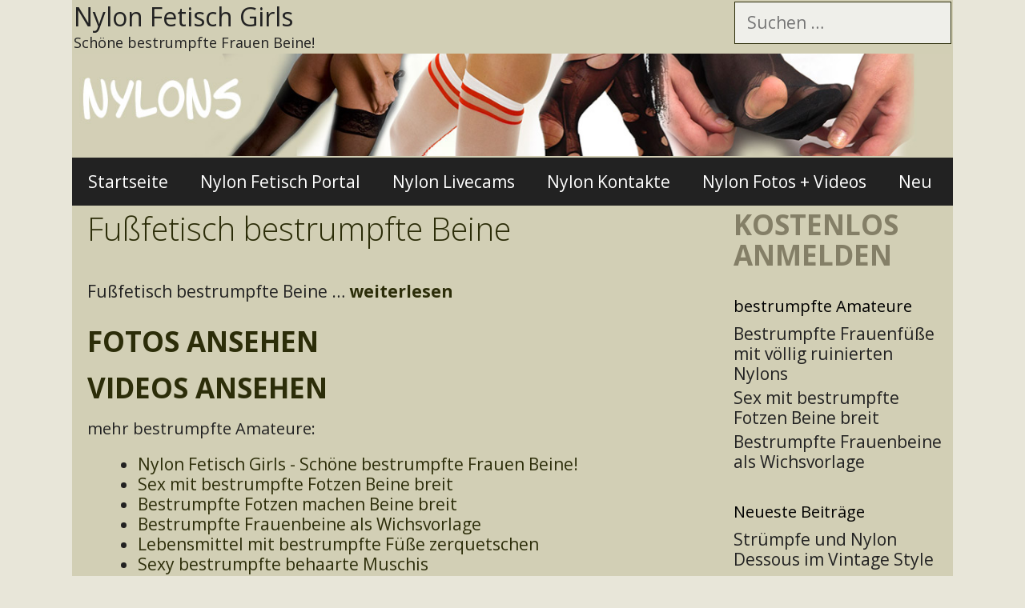

--- FILE ---
content_type: text/html; charset=UTF-8
request_url: https://www.nylonfetischgirls.com/fussfetisch-bestrumpfte-beine/
body_size: 11011
content:
<!DOCTYPE html>
<html lang="de">
<head>
	<meta charset="UTF-8">
	<title>Fußfetisch bestrumpfte Beine &#8211; Nylon Fetisch Girls</title>
<meta name='robots' content='max-image-preview:large' />
<meta name="viewport" content="width=device-width, initial-scale=1"><link href='https://fonts.gstatic.com' crossorigin rel='preconnect' />
<link href='https://fonts.googleapis.com' crossorigin rel='preconnect' />
<link rel="alternate" type="application/rss+xml" title="Nylon Fetisch Girls &raquo; Feed" href="https://www.nylonfetischgirls.com/feed/" />
<link rel="alternate" type="application/rss+xml" title="Nylon Fetisch Girls &raquo; Kommentar-Feed" href="https://www.nylonfetischgirls.com/comments/feed/" />
<link rel="alternate" type="application/rss+xml" title="Nylon Fetisch Girls &raquo; Kommentar-Feed zu Fußfetisch bestrumpfte Beine" href="https://www.nylonfetischgirls.com/fussfetisch-bestrumpfte-beine/feed/" />
<link rel="alternate" title="oEmbed (JSON)" type="application/json+oembed" href="https://www.nylonfetischgirls.com/wp-json/oembed/1.0/embed?url=https%3A%2F%2Fwww.nylonfetischgirls.com%2Ffussfetisch-bestrumpfte-beine%2F" />
<link rel="alternate" title="oEmbed (XML)" type="text/xml+oembed" href="https://www.nylonfetischgirls.com/wp-json/oembed/1.0/embed?url=https%3A%2F%2Fwww.nylonfetischgirls.com%2Ffussfetisch-bestrumpfte-beine%2F&#038;format=xml" />
<style id='wp-img-auto-sizes-contain-inline-css'>
img:is([sizes=auto i],[sizes^="auto," i]){contain-intrinsic-size:3000px 1500px}
/*# sourceURL=wp-img-auto-sizes-contain-inline-css */
</style>
<link rel='stylesheet' id='generate-fonts-css' href='//fonts.googleapis.com/css?family=Open+Sans:300,300italic,regular,italic,600,600italic,700,700italic,800,800italic' media='all' />
<style id='wp-emoji-styles-inline-css'>

	img.wp-smiley, img.emoji {
		display: inline !important;
		border: none !important;
		box-shadow: none !important;
		height: 1em !important;
		width: 1em !important;
		margin: 0 0.07em !important;
		vertical-align: -0.1em !important;
		background: none !important;
		padding: 0 !important;
	}
/*# sourceURL=wp-emoji-styles-inline-css */
</style>
<style id='wp-block-library-inline-css'>
:root{--wp-block-synced-color:#7a00df;--wp-block-synced-color--rgb:122,0,223;--wp-bound-block-color:var(--wp-block-synced-color);--wp-editor-canvas-background:#ddd;--wp-admin-theme-color:#007cba;--wp-admin-theme-color--rgb:0,124,186;--wp-admin-theme-color-darker-10:#006ba1;--wp-admin-theme-color-darker-10--rgb:0,107,160.5;--wp-admin-theme-color-darker-20:#005a87;--wp-admin-theme-color-darker-20--rgb:0,90,135;--wp-admin-border-width-focus:2px}@media (min-resolution:192dpi){:root{--wp-admin-border-width-focus:1.5px}}.wp-element-button{cursor:pointer}:root .has-very-light-gray-background-color{background-color:#eee}:root .has-very-dark-gray-background-color{background-color:#313131}:root .has-very-light-gray-color{color:#eee}:root .has-very-dark-gray-color{color:#313131}:root .has-vivid-green-cyan-to-vivid-cyan-blue-gradient-background{background:linear-gradient(135deg,#00d084,#0693e3)}:root .has-purple-crush-gradient-background{background:linear-gradient(135deg,#34e2e4,#4721fb 50%,#ab1dfe)}:root .has-hazy-dawn-gradient-background{background:linear-gradient(135deg,#faaca8,#dad0ec)}:root .has-subdued-olive-gradient-background{background:linear-gradient(135deg,#fafae1,#67a671)}:root .has-atomic-cream-gradient-background{background:linear-gradient(135deg,#fdd79a,#004a59)}:root .has-nightshade-gradient-background{background:linear-gradient(135deg,#330968,#31cdcf)}:root .has-midnight-gradient-background{background:linear-gradient(135deg,#020381,#2874fc)}:root{--wp--preset--font-size--normal:16px;--wp--preset--font-size--huge:42px}.has-regular-font-size{font-size:1em}.has-larger-font-size{font-size:2.625em}.has-normal-font-size{font-size:var(--wp--preset--font-size--normal)}.has-huge-font-size{font-size:var(--wp--preset--font-size--huge)}.has-text-align-center{text-align:center}.has-text-align-left{text-align:left}.has-text-align-right{text-align:right}.has-fit-text{white-space:nowrap!important}#end-resizable-editor-section{display:none}.aligncenter{clear:both}.items-justified-left{justify-content:flex-start}.items-justified-center{justify-content:center}.items-justified-right{justify-content:flex-end}.items-justified-space-between{justify-content:space-between}.screen-reader-text{border:0;clip-path:inset(50%);height:1px;margin:-1px;overflow:hidden;padding:0;position:absolute;width:1px;word-wrap:normal!important}.screen-reader-text:focus{background-color:#ddd;clip-path:none;color:#444;display:block;font-size:1em;height:auto;left:5px;line-height:normal;padding:15px 23px 14px;text-decoration:none;top:5px;width:auto;z-index:100000}html :where(.has-border-color){border-style:solid}html :where([style*=border-top-color]){border-top-style:solid}html :where([style*=border-right-color]){border-right-style:solid}html :where([style*=border-bottom-color]){border-bottom-style:solid}html :where([style*=border-left-color]){border-left-style:solid}html :where([style*=border-width]){border-style:solid}html :where([style*=border-top-width]){border-top-style:solid}html :where([style*=border-right-width]){border-right-style:solid}html :where([style*=border-bottom-width]){border-bottom-style:solid}html :where([style*=border-left-width]){border-left-style:solid}html :where(img[class*=wp-image-]){height:auto;max-width:100%}:where(figure){margin:0 0 1em}html :where(.is-position-sticky){--wp-admin--admin-bar--position-offset:var(--wp-admin--admin-bar--height,0px)}@media screen and (max-width:600px){html :where(.is-position-sticky){--wp-admin--admin-bar--position-offset:0px}}

/*# sourceURL=wp-block-library-inline-css */
</style><style id='global-styles-inline-css'>
:root{--wp--preset--aspect-ratio--square: 1;--wp--preset--aspect-ratio--4-3: 4/3;--wp--preset--aspect-ratio--3-4: 3/4;--wp--preset--aspect-ratio--3-2: 3/2;--wp--preset--aspect-ratio--2-3: 2/3;--wp--preset--aspect-ratio--16-9: 16/9;--wp--preset--aspect-ratio--9-16: 9/16;--wp--preset--color--black: #000000;--wp--preset--color--cyan-bluish-gray: #abb8c3;--wp--preset--color--white: #ffffff;--wp--preset--color--pale-pink: #f78da7;--wp--preset--color--vivid-red: #cf2e2e;--wp--preset--color--luminous-vivid-orange: #ff6900;--wp--preset--color--luminous-vivid-amber: #fcb900;--wp--preset--color--light-green-cyan: #7bdcb5;--wp--preset--color--vivid-green-cyan: #00d084;--wp--preset--color--pale-cyan-blue: #8ed1fc;--wp--preset--color--vivid-cyan-blue: #0693e3;--wp--preset--color--vivid-purple: #9b51e0;--wp--preset--color--contrast: var(--contrast);--wp--preset--color--contrast-2: var(--contrast-2);--wp--preset--color--contrast-3: var(--contrast-3);--wp--preset--color--base: var(--base);--wp--preset--color--base-2: var(--base-2);--wp--preset--color--base-3: var(--base-3);--wp--preset--color--accent: var(--accent);--wp--preset--gradient--vivid-cyan-blue-to-vivid-purple: linear-gradient(135deg,rgb(6,147,227) 0%,rgb(155,81,224) 100%);--wp--preset--gradient--light-green-cyan-to-vivid-green-cyan: linear-gradient(135deg,rgb(122,220,180) 0%,rgb(0,208,130) 100%);--wp--preset--gradient--luminous-vivid-amber-to-luminous-vivid-orange: linear-gradient(135deg,rgb(252,185,0) 0%,rgb(255,105,0) 100%);--wp--preset--gradient--luminous-vivid-orange-to-vivid-red: linear-gradient(135deg,rgb(255,105,0) 0%,rgb(207,46,46) 100%);--wp--preset--gradient--very-light-gray-to-cyan-bluish-gray: linear-gradient(135deg,rgb(238,238,238) 0%,rgb(169,184,195) 100%);--wp--preset--gradient--cool-to-warm-spectrum: linear-gradient(135deg,rgb(74,234,220) 0%,rgb(151,120,209) 20%,rgb(207,42,186) 40%,rgb(238,44,130) 60%,rgb(251,105,98) 80%,rgb(254,248,76) 100%);--wp--preset--gradient--blush-light-purple: linear-gradient(135deg,rgb(255,206,236) 0%,rgb(152,150,240) 100%);--wp--preset--gradient--blush-bordeaux: linear-gradient(135deg,rgb(254,205,165) 0%,rgb(254,45,45) 50%,rgb(107,0,62) 100%);--wp--preset--gradient--luminous-dusk: linear-gradient(135deg,rgb(255,203,112) 0%,rgb(199,81,192) 50%,rgb(65,88,208) 100%);--wp--preset--gradient--pale-ocean: linear-gradient(135deg,rgb(255,245,203) 0%,rgb(182,227,212) 50%,rgb(51,167,181) 100%);--wp--preset--gradient--electric-grass: linear-gradient(135deg,rgb(202,248,128) 0%,rgb(113,206,126) 100%);--wp--preset--gradient--midnight: linear-gradient(135deg,rgb(2,3,129) 0%,rgb(40,116,252) 100%);--wp--preset--font-size--small: 13px;--wp--preset--font-size--medium: 20px;--wp--preset--font-size--large: 36px;--wp--preset--font-size--x-large: 42px;--wp--preset--spacing--20: 0.44rem;--wp--preset--spacing--30: 0.67rem;--wp--preset--spacing--40: 1rem;--wp--preset--spacing--50: 1.5rem;--wp--preset--spacing--60: 2.25rem;--wp--preset--spacing--70: 3.38rem;--wp--preset--spacing--80: 5.06rem;--wp--preset--shadow--natural: 6px 6px 9px rgba(0, 0, 0, 0.2);--wp--preset--shadow--deep: 12px 12px 50px rgba(0, 0, 0, 0.4);--wp--preset--shadow--sharp: 6px 6px 0px rgba(0, 0, 0, 0.2);--wp--preset--shadow--outlined: 6px 6px 0px -3px rgb(255, 255, 255), 6px 6px rgb(0, 0, 0);--wp--preset--shadow--crisp: 6px 6px 0px rgb(0, 0, 0);}:where(.is-layout-flex){gap: 0.5em;}:where(.is-layout-grid){gap: 0.5em;}body .is-layout-flex{display: flex;}.is-layout-flex{flex-wrap: wrap;align-items: center;}.is-layout-flex > :is(*, div){margin: 0;}body .is-layout-grid{display: grid;}.is-layout-grid > :is(*, div){margin: 0;}:where(.wp-block-columns.is-layout-flex){gap: 2em;}:where(.wp-block-columns.is-layout-grid){gap: 2em;}:where(.wp-block-post-template.is-layout-flex){gap: 1.25em;}:where(.wp-block-post-template.is-layout-grid){gap: 1.25em;}.has-black-color{color: var(--wp--preset--color--black) !important;}.has-cyan-bluish-gray-color{color: var(--wp--preset--color--cyan-bluish-gray) !important;}.has-white-color{color: var(--wp--preset--color--white) !important;}.has-pale-pink-color{color: var(--wp--preset--color--pale-pink) !important;}.has-vivid-red-color{color: var(--wp--preset--color--vivid-red) !important;}.has-luminous-vivid-orange-color{color: var(--wp--preset--color--luminous-vivid-orange) !important;}.has-luminous-vivid-amber-color{color: var(--wp--preset--color--luminous-vivid-amber) !important;}.has-light-green-cyan-color{color: var(--wp--preset--color--light-green-cyan) !important;}.has-vivid-green-cyan-color{color: var(--wp--preset--color--vivid-green-cyan) !important;}.has-pale-cyan-blue-color{color: var(--wp--preset--color--pale-cyan-blue) !important;}.has-vivid-cyan-blue-color{color: var(--wp--preset--color--vivid-cyan-blue) !important;}.has-vivid-purple-color{color: var(--wp--preset--color--vivid-purple) !important;}.has-black-background-color{background-color: var(--wp--preset--color--black) !important;}.has-cyan-bluish-gray-background-color{background-color: var(--wp--preset--color--cyan-bluish-gray) !important;}.has-white-background-color{background-color: var(--wp--preset--color--white) !important;}.has-pale-pink-background-color{background-color: var(--wp--preset--color--pale-pink) !important;}.has-vivid-red-background-color{background-color: var(--wp--preset--color--vivid-red) !important;}.has-luminous-vivid-orange-background-color{background-color: var(--wp--preset--color--luminous-vivid-orange) !important;}.has-luminous-vivid-amber-background-color{background-color: var(--wp--preset--color--luminous-vivid-amber) !important;}.has-light-green-cyan-background-color{background-color: var(--wp--preset--color--light-green-cyan) !important;}.has-vivid-green-cyan-background-color{background-color: var(--wp--preset--color--vivid-green-cyan) !important;}.has-pale-cyan-blue-background-color{background-color: var(--wp--preset--color--pale-cyan-blue) !important;}.has-vivid-cyan-blue-background-color{background-color: var(--wp--preset--color--vivid-cyan-blue) !important;}.has-vivid-purple-background-color{background-color: var(--wp--preset--color--vivid-purple) !important;}.has-black-border-color{border-color: var(--wp--preset--color--black) !important;}.has-cyan-bluish-gray-border-color{border-color: var(--wp--preset--color--cyan-bluish-gray) !important;}.has-white-border-color{border-color: var(--wp--preset--color--white) !important;}.has-pale-pink-border-color{border-color: var(--wp--preset--color--pale-pink) !important;}.has-vivid-red-border-color{border-color: var(--wp--preset--color--vivid-red) !important;}.has-luminous-vivid-orange-border-color{border-color: var(--wp--preset--color--luminous-vivid-orange) !important;}.has-luminous-vivid-amber-border-color{border-color: var(--wp--preset--color--luminous-vivid-amber) !important;}.has-light-green-cyan-border-color{border-color: var(--wp--preset--color--light-green-cyan) !important;}.has-vivid-green-cyan-border-color{border-color: var(--wp--preset--color--vivid-green-cyan) !important;}.has-pale-cyan-blue-border-color{border-color: var(--wp--preset--color--pale-cyan-blue) !important;}.has-vivid-cyan-blue-border-color{border-color: var(--wp--preset--color--vivid-cyan-blue) !important;}.has-vivid-purple-border-color{border-color: var(--wp--preset--color--vivid-purple) !important;}.has-vivid-cyan-blue-to-vivid-purple-gradient-background{background: var(--wp--preset--gradient--vivid-cyan-blue-to-vivid-purple) !important;}.has-light-green-cyan-to-vivid-green-cyan-gradient-background{background: var(--wp--preset--gradient--light-green-cyan-to-vivid-green-cyan) !important;}.has-luminous-vivid-amber-to-luminous-vivid-orange-gradient-background{background: var(--wp--preset--gradient--luminous-vivid-amber-to-luminous-vivid-orange) !important;}.has-luminous-vivid-orange-to-vivid-red-gradient-background{background: var(--wp--preset--gradient--luminous-vivid-orange-to-vivid-red) !important;}.has-very-light-gray-to-cyan-bluish-gray-gradient-background{background: var(--wp--preset--gradient--very-light-gray-to-cyan-bluish-gray) !important;}.has-cool-to-warm-spectrum-gradient-background{background: var(--wp--preset--gradient--cool-to-warm-spectrum) !important;}.has-blush-light-purple-gradient-background{background: var(--wp--preset--gradient--blush-light-purple) !important;}.has-blush-bordeaux-gradient-background{background: var(--wp--preset--gradient--blush-bordeaux) !important;}.has-luminous-dusk-gradient-background{background: var(--wp--preset--gradient--luminous-dusk) !important;}.has-pale-ocean-gradient-background{background: var(--wp--preset--gradient--pale-ocean) !important;}.has-electric-grass-gradient-background{background: var(--wp--preset--gradient--electric-grass) !important;}.has-midnight-gradient-background{background: var(--wp--preset--gradient--midnight) !important;}.has-small-font-size{font-size: var(--wp--preset--font-size--small) !important;}.has-medium-font-size{font-size: var(--wp--preset--font-size--medium) !important;}.has-large-font-size{font-size: var(--wp--preset--font-size--large) !important;}.has-x-large-font-size{font-size: var(--wp--preset--font-size--x-large) !important;}
/*# sourceURL=global-styles-inline-css */
</style>

<style id='classic-theme-styles-inline-css'>
/*! This file is auto-generated */
.wp-block-button__link{color:#fff;background-color:#32373c;border-radius:9999px;box-shadow:none;text-decoration:none;padding:calc(.667em + 2px) calc(1.333em + 2px);font-size:1.125em}.wp-block-file__button{background:#32373c;color:#fff;text-decoration:none}
/*# sourceURL=/wp-includes/css/classic-themes.min.css */
</style>
<link rel='stylesheet' id='crp-style-text-only-css' href='https://www.nylonfetischgirls.com/wp-content/plugins/contextual-related-posts/css/text-only.min.css?ver=3.6.2' media='all' />
<link rel='stylesheet' id='generate-style-grid-css' href='https://www.nylonfetischgirls.com/wp-content/themes/generatepress/assets/css/unsemantic-grid.min.css?ver=3.5.1' media='all' />
<link rel='stylesheet' id='generate-style-css' href='https://www.nylonfetischgirls.com/wp-content/themes/generatepress/assets/css/style.min.css?ver=3.5.1' media='all' />
<style id='generate-style-inline-css'>
body{background-color:#e8e6d9;color:#3a3a3a;}a{color:#1e73be;}a:visited{color:#2d2d2d;}a:hover, a:focus, a:active{color:#000000;}body .grid-container{max-width:1100px;}.wp-block-group__inner-container{max-width:1100px;margin-left:auto;margin-right:auto;}:root{--contrast:#222222;--contrast-2:#575760;--contrast-3:#b2b2be;--base:#f0f0f0;--base-2:#f7f8f9;--base-3:#ffffff;--accent:#1e73be;}:root .has-contrast-color{color:var(--contrast);}:root .has-contrast-background-color{background-color:var(--contrast);}:root .has-contrast-2-color{color:var(--contrast-2);}:root .has-contrast-2-background-color{background-color:var(--contrast-2);}:root .has-contrast-3-color{color:var(--contrast-3);}:root .has-contrast-3-background-color{background-color:var(--contrast-3);}:root .has-base-color{color:var(--base);}:root .has-base-background-color{background-color:var(--base);}:root .has-base-2-color{color:var(--base-2);}:root .has-base-2-background-color{background-color:var(--base-2);}:root .has-base-3-color{color:var(--base-3);}:root .has-base-3-background-color{background-color:var(--base-3);}:root .has-accent-color{color:var(--accent);}:root .has-accent-background-color{background-color:var(--accent);}body, button, input, select, textarea{font-family:"Open Sans", sans-serif;font-size:21px;}body{line-height:1.2;}.entry-content > [class*="wp-block-"]:not(:last-child):not(.wp-block-heading){margin-bottom:1.5em;}.main-title{font-weight:normal;font-size:32px;}.site-description{font-size:18px;}.main-navigation a, .menu-toggle{font-size:21px;}.main-navigation .main-nav ul ul li a{font-size:18px;}.widget-title{margin-bottom:7px;}.sidebar .widget, .footer-widgets .widget{font-size:21px;}h1{font-weight:300;font-size:40px;}h2{font-weight:bold;text-transform:uppercase;line-height:1.1em;}h3{font-size:20px;}h4{font-size:inherit;}h5{font-size:inherit;}.site-info{font-size:21px;}@media (max-width:768px){.main-title{font-size:30px;}h1{font-size:30px;}h2{font-size:25px;}}.top-bar{background-color:#636363;color:#ffffff;}.top-bar a{color:#ffffff;}.top-bar a:hover{color:#303030;}.site-header{background-color:#d2cfb5;color:#3a3a3a;}.site-header a{color:#3a3a3a;}.main-title a,.main-title a:hover{color:#222222;}.site-description{color:#222222;}.main-navigation,.main-navigation ul ul{background-color:#222222;}.main-navigation .main-nav ul li a, .main-navigation .menu-toggle, .main-navigation .menu-bar-items{color:#ffffff;}.main-navigation .main-nav ul li:not([class*="current-menu-"]):hover > a, .main-navigation .main-nav ul li:not([class*="current-menu-"]):focus > a, .main-navigation .main-nav ul li.sfHover:not([class*="current-menu-"]) > a, .main-navigation .menu-bar-item:hover > a, .main-navigation .menu-bar-item.sfHover > a{color:#ffffff;background-color:#3f3f3f;}button.menu-toggle:hover,button.menu-toggle:focus,.main-navigation .mobile-bar-items a,.main-navigation .mobile-bar-items a:hover,.main-navigation .mobile-bar-items a:focus{color:#ffffff;}.main-navigation .main-nav ul li[class*="current-menu-"] > a{color:#ffffff;background-color:#3f3f3f;}.navigation-search input[type="search"],.navigation-search input[type="search"]:active, .navigation-search input[type="search"]:focus, .main-navigation .main-nav ul li.search-item.active > a, .main-navigation .menu-bar-items .search-item.active > a{color:#ffffff;background-color:#3f3f3f;}.main-navigation ul ul{background-color:#3f3f3f;}.main-navigation .main-nav ul ul li a{color:#ffffff;}.main-navigation .main-nav ul ul li:not([class*="current-menu-"]):hover > a,.main-navigation .main-nav ul ul li:not([class*="current-menu-"]):focus > a, .main-navigation .main-nav ul ul li.sfHover:not([class*="current-menu-"]) > a{color:#ffffff;background-color:#4f4f4f;}.main-navigation .main-nav ul ul li[class*="current-menu-"] > a{color:#ffffff;background-color:#4f4f4f;}.separate-containers .inside-article, .separate-containers .comments-area, .separate-containers .page-header, .one-container .container, .separate-containers .paging-navigation, .inside-page-header{color:#222222;background-color:#d2cfb5;}.inside-article a,.paging-navigation a,.comments-area a,.page-header a{color:#2c2d09;}.inside-article a:hover,.paging-navigation a:hover,.comments-area a:hover,.page-header a:hover{color:#87853f;}.entry-header h1,.page-header h1{color:#2c2d09;}.entry-title a{color:#2c2d09;}.entry-title a:hover{color:#938727;}.entry-meta{color:#595959;}.entry-meta a{color:#595959;}.entry-meta a:hover{color:#726544;}h1{color:#2c2d09;}h2{color:#2c2d09;}.sidebar .widget{color:#222222;background-color:#d2cfb5;}.sidebar .widget a{color:#222222;}.sidebar .widget a:hover{color:#87853f;}.sidebar .widget .widget-title{color:#000000;}.footer-widgets{background-color:#ffffff;}.footer-widgets .widget-title{color:#000000;}.site-info{color:#ffffff;background-color:#222222;}.site-info a{color:#ffffff;}.site-info a:hover{color:#606060;}.footer-bar .widget_nav_menu .current-menu-item a{color:#606060;}input[type="text"],input[type="email"],input[type="url"],input[type="password"],input[type="search"],input[type="tel"],input[type="number"],textarea,select{color:#666666;background-color:rgba(247,247,247,0.81);border-color:#2c2d09;}input[type="text"]:focus,input[type="email"]:focus,input[type="url"]:focus,input[type="password"]:focus,input[type="search"]:focus,input[type="tel"]:focus,input[type="number"]:focus,textarea:focus,select:focus{color:#666666;background-color:#ffffff;border-color:#bfbfbf;}button,html input[type="button"],input[type="reset"],input[type="submit"],a.button,a.wp-block-button__link:not(.has-background){color:#ffffff;background-color:#666666;}button:hover,html input[type="button"]:hover,input[type="reset"]:hover,input[type="submit"]:hover,a.button:hover,button:focus,html input[type="button"]:focus,input[type="reset"]:focus,input[type="submit"]:focus,a.button:focus,a.wp-block-button__link:not(.has-background):active,a.wp-block-button__link:not(.has-background):focus,a.wp-block-button__link:not(.has-background):hover{color:#ffffff;background-color:#3f3f3f;}a.generate-back-to-top{background-color:rgba( 0,0,0,0.4 );color:#ffffff;}a.generate-back-to-top:hover,a.generate-back-to-top:focus{background-color:rgba( 0,0,0,0.6 );color:#ffffff;}:root{--gp-search-modal-bg-color:var(--base-3);--gp-search-modal-text-color:var(--contrast);--gp-search-modal-overlay-bg-color:rgba(0,0,0,0.2);}@media (max-width: 768px){.main-navigation .menu-bar-item:hover > a, .main-navigation .menu-bar-item.sfHover > a{background:none;color:#ffffff;}}.inside-top-bar{padding:10px;}.inside-header{padding:2px;}.separate-containers .inside-article, .separate-containers .comments-area, .separate-containers .page-header, .separate-containers .paging-navigation, .one-container .site-content, .inside-page-header{padding:5px 5px 5px 19px;}.site-main .wp-block-group__inner-container{padding:5px 5px 5px 19px;}.entry-content .alignwide, body:not(.no-sidebar) .entry-content .alignfull{margin-left:-19px;width:calc(100% + 24px);max-width:calc(100% + 24px);}.one-container.right-sidebar .site-main,.one-container.both-right .site-main{margin-right:5px;}.one-container.left-sidebar .site-main,.one-container.both-left .site-main{margin-left:19px;}.one-container.both-sidebars .site-main{margin:0px 5px 0px 19px;}.separate-containers .widget, .separate-containers .site-main > *, .separate-containers .page-header, .widget-area .main-navigation{margin-bottom:7px;}.separate-containers .site-main{margin:7px;}.both-right.separate-containers .inside-left-sidebar{margin-right:3px;}.both-right.separate-containers .inside-right-sidebar{margin-left:3px;}.both-left.separate-containers .inside-left-sidebar{margin-right:3px;}.both-left.separate-containers .inside-right-sidebar{margin-left:3px;}.separate-containers .page-header-image, .separate-containers .page-header-contained, .separate-containers .page-header-image-single, .separate-containers .page-header-content-single{margin-top:7px;}.separate-containers .inside-right-sidebar, .separate-containers .inside-left-sidebar{margin-top:7px;margin-bottom:7px;}.rtl .menu-item-has-children .dropdown-menu-toggle{padding-left:20px;}.rtl .main-navigation .main-nav ul li.menu-item-has-children > a{padding-right:20px;}.site-info{padding:20px;}@media (max-width:768px){.separate-containers .inside-article, .separate-containers .comments-area, .separate-containers .page-header, .separate-containers .paging-navigation, .one-container .site-content, .inside-page-header{padding:30px;}.site-main .wp-block-group__inner-container{padding:30px;}.site-info{padding-right:10px;padding-left:10px;}.entry-content .alignwide, body:not(.no-sidebar) .entry-content .alignfull{margin-left:-30px;width:calc(100% + 60px);max-width:calc(100% + 60px);}}.one-container .sidebar .widget{padding:0px;}@media (max-width: 768px){.main-navigation .menu-toggle,.main-navigation .mobile-bar-items,.sidebar-nav-mobile:not(#sticky-placeholder){display:block;}.main-navigation ul,.gen-sidebar-nav{display:none;}[class*="nav-float-"] .site-header .inside-header > *{float:none;clear:both;}}
/*# sourceURL=generate-style-inline-css */
</style>
<link rel='stylesheet' id='generate-mobile-style-css' href='https://www.nylonfetischgirls.com/wp-content/themes/generatepress/assets/css/mobile.min.css?ver=3.5.1' media='all' />
<link rel='stylesheet' id='generate-font-icons-css' href='https://www.nylonfetischgirls.com/wp-content/themes/generatepress/assets/css/components/font-icons.min.css?ver=3.5.1' media='all' />
<link rel='stylesheet' id='font-awesome-css' href='https://www.nylonfetischgirls.com/wp-content/themes/generatepress/assets/css/components/font-awesome.min.css?ver=4.7' media='all' />
<link rel="https://api.w.org/" href="https://www.nylonfetischgirls.com/wp-json/" /><link rel="alternate" title="JSON" type="application/json" href="https://www.nylonfetischgirls.com/wp-json/wp/v2/posts/58" /><link rel="EditURI" type="application/rsd+xml" title="RSD" href="https://www.nylonfetischgirls.com/xmlrpc.php?rsd" />
<meta name="generator" content="WordPress 6.9" />
<link rel="canonical" href="https://www.nylonfetischgirls.com/fussfetisch-bestrumpfte-beine/" />
<link rel='shortlink' href='https://www.nylonfetischgirls.com/?p=58' />
<link rel="pingback" href="https://www.nylonfetischgirls.com/xmlrpc.php">
<style>.recentcomments a{display:inline !important;padding:0 !important;margin:0 !important;}</style><link rel="icon" href="https://www.nylonfetischgirls.com/wp-content/uploads/cropped-nylon-fetisch-girls-32x32.jpg" sizes="32x32" />
<link rel="icon" href="https://www.nylonfetischgirls.com/wp-content/uploads/cropped-nylon-fetisch-girls-192x192.jpg" sizes="192x192" />
<link rel="apple-touch-icon" href="https://www.nylonfetischgirls.com/wp-content/uploads/cropped-nylon-fetisch-girls-180x180.jpg" />
<meta name="msapplication-TileImage" content="https://www.nylonfetischgirls.com/wp-content/uploads/cropped-nylon-fetisch-girls-270x270.jpg" />
</head>

<body class="wp-singular post-template-default single single-post postid-58 single-format-standard wp-custom-logo wp-embed-responsive wp-theme-generatepress post-image-above-header post-image-aligned-center sticky-menu-fade right-sidebar nav-below-header one-container contained-header active-footer-widgets-0 nav-aligned-left header-aligned-left dropdown-hover" itemtype="https://schema.org/Blog" itemscope>
	<a class="screen-reader-text skip-link" href="#content" title="Zum Inhalt springen">Zum Inhalt springen</a>		<header class="site-header grid-container grid-parent" id="masthead" aria-label="Website"  itemtype="https://schema.org/WPHeader" itemscope>
			<div class="inside-header grid-container grid-parent">
							<div class="header-widget">
				<aside id="search-2" class="widget inner-padding widget_search"><form method="get" class="search-form" action="https://www.nylonfetischgirls.com/">
	<label>
		<span class="screen-reader-text">Suche nach:</span>
		<input type="search" class="search-field" placeholder="Suchen &hellip;" value="" name="s" title="Suche nach:">
	</label>
	<input type="submit" class="search-submit" value="Suchen"></form>
</aside>			</div>
			<div class="site-branding">
						<p class="main-title" itemprop="headline">
					<a href="https://www.nylonfetischgirls.com/" rel="home">Nylon Fetisch Girls</a>
				</p>
						<p class="site-description" itemprop="description">Schöne bestrumpfte Frauen Beine!</p>
					</div><div class="site-logo">
					<a href="https://www.nylonfetischgirls.com/" rel="home">
						<img  class="header-image is-logo-image" alt="Nylon Fetisch Girls" src="https://www.nylonfetischgirls.com/wp-content/uploads/nylon-fetisch-girls.jpg" />
					</a>
				</div>			</div>
		</header>
				<nav class="main-navigation grid-container grid-parent sub-menu-right" id="site-navigation" aria-label="Primär"  itemtype="https://schema.org/SiteNavigationElement" itemscope>
			<div class="inside-navigation grid-container grid-parent">
								<button class="menu-toggle" aria-controls="primary-menu" aria-expanded="false">
					<span class="mobile-menu">Menü</span>				</button>
				<div id="primary-menu" class="main-nav"><ul id="menu-me1" class=" menu sf-menu"><li id="menu-item-5" class="menu-item menu-item-type-custom menu-item-object-custom menu-item-home menu-item-5"><a href="https://www.nylonfetischgirls.com/">Startseite</a></li>
<li id="menu-item-8" class="menu-item menu-item-type-post_type menu-item-object-page menu-item-8"><a href="https://www.nylonfetischgirls.com/nylon-fetisch-portal/">Nylon Fetisch Portal</a></li>
<li id="menu-item-27" class="menu-item menu-item-type-custom menu-item-object-custom menu-item-27"><a href="https://www.fetischcamseite.com/nylon-cam/">Nylon Livecams</a></li>
<li id="menu-item-28" class="menu-item menu-item-type-custom menu-item-object-custom menu-item-28"><a href="https://www.strapseundnylons.com/">Nylon Kontakte</a></li>
<li id="menu-item-80" class="menu-item menu-item-type-custom menu-item-object-custom menu-item-80"><a href="https://www.nylonfetischgirls.com/nylon-fetisch-videos/">Nylon Fotos + Videos</a></li>
<li id="menu-item-81" class="menu-item menu-item-type-custom menu-item-object-custom menu-item-81"><a href="https://www.nylonfetischgirls.com/category/nylon-fetisch/">Neu</a></li>
</ul></div>			</div>
		</nav>
		
	<div class="site grid-container container hfeed grid-parent" id="page">
				<div class="site-content" id="content">
			
	<div class="content-area grid-parent mobile-grid-100 grid-75 tablet-grid-75" id="primary">
		<main class="site-main" id="main">
			
<article id="post-58" class="post-58 post type-post status-publish format-standard hentry category-nylon-fetisch" itemtype="https://schema.org/CreativeWork" itemscope>
	<div class="inside-article">
					<header class="entry-header">
				<h1 class="entry-title" itemprop="headline">Fußfetisch bestrumpfte Beine</h1>			</header>
			
		<div class="entry-content" itemprop="text">
			<p>Fußfetisch bestrumpfte Beine … <a href="https://www.nylonfetischgirls.com/nylon-fetisch-portal/"><strong>weiterlesen</strong></a></p>
<h2><strong><a href="https://www.nylonfetischgirls.com/nylon-fetisch-portal/">Fotos ansehen</a></strong></h2>
<h2><strong><a href="https://www.nylonfetischgirls.com/nylon-fetisch-portal/">Videos ansehen</a></strong></h2>
<div class="crp_related     crp-text-only"><h3>mehr bestrumpfte Amateure:</h3><ul><li><a href="https://www.nylonfetischgirls.com/"     class="crp_link page-575"><span class="crp_title">Nylon Fetisch Girls - Schöne bestrumpfte Frauen Beine!</span></a></li><li><a href="https://www.nylonfetischgirls.com/sex-mit-bestrumpfte-fotzen-beine-breit/"     class="crp_link post-501"><span class="crp_title">Sex mit bestrumpfte Fotzen Beine breit</span></a></li><li><a href="https://www.nylonfetischgirls.com/bestrumpfte-fotzen-machen-beine-breit/"     class="crp_link post-162"><span class="crp_title">Bestrumpfte Fotzen machen Beine breit</span></a></li><li><a href="https://www.nylonfetischgirls.com/bestrumpfte-frauenbeine-als-wichsvorlage/"     class="crp_link post-350"><span class="crp_title">Bestrumpfte Frauenbeine als Wichsvorlage</span></a></li><li><a href="https://www.nylonfetischgirls.com/lebensmittel-mit-bestrumpfte-fuesse-zerquetschen/"     class="crp_link post-82"><span class="crp_title">Lebensmittel mit bestrumpfte Füße zerquetschen</span></a></li><li><a href="https://www.nylonfetischgirls.com/sexy-bestrumpfte-behaarte-muschis/"     class="crp_link post-130"><span class="crp_title">Sexy bestrumpfte behaarte Muschis</span></a></li><li><a href="https://www.nylonfetischgirls.com/bestrumpfte-frauenfuesse-mit-voellig-ruinierten-nylons/"     class="crp_link post-102"><span class="crp_title">Bestrumpfte Frauenfüße mit völlig ruinierten Nylons</span></a></li><li><a href="https://www.nylonfetischgirls.com/aufregende-beine-in-nylons/"     class="crp_link post-420"><span class="crp_title">Aufregende Beine in Nylons</span></a></li><li><a href="https://www.nylonfetischgirls.com/beine-mit-schwarzen-struempfen/"     class="crp_link post-140"><span class="crp_title">Beine mit schwarzen Strümpfen</span></a></li><li><a href="https://www.nylonfetischgirls.com/lange-beine-in-nylonstruempfe/"     class="crp_link post-198"><span class="crp_title">Lange Beine in Nylonstrümpfe</span></a></li><li><a href="https://www.nylonfetischgirls.com/strumpfhalter-beine-mit-struempfen/"     class="crp_link post-202"><span class="crp_title">Strumpfhalter Beine mit Strümpfen</span></a></li><li><a href="https://www.nylonfetischgirls.com/eingeoelter-hintern-und-beine-in-strapsstruempfe/"     class="crp_link post-621"><span class="crp_title">Eingeölter Hintern und Beine in Strapsstrümpfe</span></a></li><li><a href="https://www.nylonfetischgirls.com/nylonbilder-aufregende-beine-junger-damen/"     class="crp_link post-416"><span class="crp_title">Nylonbilder aufregende Beine junger Damen</span></a></li><li><a href="https://www.nylonfetischgirls.com/huebsche-beine-junger-damen-zeigen/"     class="crp_link post-452"><span class="crp_title">Hübsche Beine junger Damen zeigen</span></a></li><li><a href="https://www.nylonfetischgirls.com/schlanke-beine-in-schwarze-nylonstruempfe-eingehuellt/"     class="crp_link post-505"><span class="crp_title">Schlanke Beine in schwarze Nylonstrümpfe eingehüllt</span></a></li><li><a href="https://www.nylonfetischgirls.com/milf-sexy-beine-in-nylon/"     class="crp_link post-444"><span class="crp_title">Milf sexy Beine in Nylon</span></a></li></ul><div class="crp_clear"></div></div>		</div>

				<footer class="entry-meta" aria-label="Beitragsmeta">
			<span class="cat-links"><span class="screen-reader-text">Kategorien </span><a href="https://www.nylonfetischgirls.com/category/nylon-fetisch/" rel="category tag">Nylon Fetisch</a></span> 		<nav id="nav-below" class="post-navigation" aria-label="Beiträge">
			<div class="nav-previous"><span class="prev"><a href="https://www.nylonfetischgirls.com/outdoor-dreckige-nylon-fuesse/" rel="prev">Outdoor dreckige Nylon Füße</a></span></div><div class="nav-next"><span class="next"><a href="https://www.nylonfetischgirls.com/brueste-unterm-nylon-oberteil/" rel="next">Brüste unterm Nylon Oberteil</a></span></div>		</nav>
				</footer>
			</div>
</article>

			<div class="comments-area">
				<div id="comments">

		<div id="respond" class="comment-respond">
		<h3 id="reply-title" class="comment-reply-title">Schreibe einen Kommentar <small><a rel="nofollow" id="cancel-comment-reply-link" href="/fussfetisch-bestrumpfte-beine/#respond" style="display:none;">Antwort abbrechen</a></small></h3><form action="https://www.nylonfetischgirls.com/wp-comments-post.php" method="post" id="commentform" class="comment-form"><p class="comment-form-comment"><label for="comment" class="screen-reader-text">Kommentar</label><textarea autocomplete="new-password"  id="e21b250941"  name="e21b250941"   cols="45" rows="8" required></textarea><textarea id="comment" aria-label="hp-comment" aria-hidden="true" name="comment" autocomplete="new-password" style="padding:0 !important;clip:rect(1px, 1px, 1px, 1px) !important;position:absolute !important;white-space:nowrap !important;height:1px !important;width:1px !important;overflow:hidden !important;" tabindex="-1"></textarea><script data-noptimize>document.getElementById("comment").setAttribute( "id", "a15156b8e8b338481dc09fc33e5db36d" );document.getElementById("e21b250941").setAttribute( "id", "comment" );</script></p><label for="author" class="screen-reader-text">Name</label><input placeholder="Name *" id="author" name="author" type="text" value="" size="30" required />
<label for="email" class="screen-reader-text">E-Mail</label><input placeholder="E-Mail *" id="email" name="email" type="email" value="" size="30" required />
<label for="url" class="screen-reader-text">Website</label><input placeholder="Website" id="url" name="url" type="url" value="" size="30" />
<p class="form-submit"><input name="submit" type="submit" id="submit" class="submit" value="Kommentar abschicken" /> <input type='hidden' name='comment_post_ID' value='58' id='comment_post_ID' />
<input type='hidden' name='comment_parent' id='comment_parent' value='0' />
</p></form>	</div><!-- #respond -->
	
</div><!-- #comments -->
			</div>

					</main>
	</div>

	<div class="widget-area sidebar is-right-sidebar grid-25 tablet-grid-25 grid-parent" id="right-sidebar">
	<div class="inside-right-sidebar">
		<aside id="custom_html-3" class="widget_text widget inner-padding widget_custom_html"><div class="textwidget custom-html-widget"><h2><a href="https://www.nylonfetischgirls.com/nylon-fetisch-portal/"><span style="color: #847f67;">kostenlos anmelden</span></a></h2></div></aside><aside id="widget_crp-2" class="widget inner-padding crp_posts_list_widget"><h2 class="widget-title">bestrumpfte Amateure</h2><div class="crp_related crp_related_widget    crp-text-only"><ul><li><a href="https://www.nylonfetischgirls.com/bestrumpfte-frauenfuesse-mit-voellig-ruinierten-nylons/"     class="crp_link post-102"><span class="crp_title">Bestrumpfte Frauenfüße mit völlig ruinierten Nylons</span></a></li><li><a href="https://www.nylonfetischgirls.com/sex-mit-bestrumpfte-fotzen-beine-breit/"     class="crp_link post-501"><span class="crp_title">Sex mit bestrumpfte Fotzen Beine breit</span></a></li><li><a href="https://www.nylonfetischgirls.com/bestrumpfte-frauenbeine-als-wichsvorlage/"     class="crp_link post-350"><span class="crp_title">Bestrumpfte Frauenbeine als Wichsvorlage</span></a></li></ul><div class="crp_clear"></div></div></aside>
		<aside id="recent-posts-2" class="widget inner-padding widget_recent_entries">
		<h2 class="widget-title">Neueste Beiträge</h2>
		<ul>
											<li>
					<a href="https://www.nylonfetischgirls.com/struempfe-und-nylon-dessous-im-vintage-style/">Strümpfe und Nylon Dessous im Vintage Style</a>
									</li>
											<li>
					<a href="https://www.nylonfetischgirls.com/ich-liebe-es-dekorative-struempfe-zu-tragen/">Ich liebe es dekorative Strümpfe zu tragen</a>
									</li>
											<li>
					<a href="https://www.nylonfetischgirls.com/schoene-klassische-nylons-und-strumpfhalter/">Schöne klassische Nylons und Strumpfhalter</a>
									</li>
											<li>
					<a href="https://www.nylonfetischgirls.com/ueber-die-halterlosen-noch-strumpfhosen-drueber/">Über die Halterlosen noch Strumpfhosen drüber</a>
									</li>
											<li>
					<a href="https://www.nylonfetischgirls.com/bruenette-vintage-nylon-queen/">Brünette Vintage Nylon Queen</a>
									</li>
											<li>
					<a href="https://www.nylonfetischgirls.com/frauen-in-bunten-nylon-struempfen/">Frauen in bunten Nylon Strümpfen</a>
									</li>
											<li>
					<a href="https://www.nylonfetischgirls.com/private-amateure-in-echte-nylons/">Private Amateure in echte Nylons</a>
									</li>
											<li>
					<a href="https://www.nylonfetischgirls.com/braune-overknees-mit-weissem-norwegermuster/">Braune Overknees mit weißem Norwegermuster</a>
									</li>
											<li>
					<a href="https://www.nylonfetischgirls.com/frauenaersche-und-braune-nylonstruempfe/">Frauenärsche und braune Nylonstrümpfe</a>
									</li>
											<li>
					<a href="https://www.nylonfetischgirls.com/gepiercte-girls-hot-ass-und-blaue-netzstruempfe/">Gepiercte Girls Hot Ass und blaue Netzstrümpfe</a>
									</li>
											<li>
					<a href="https://www.nylonfetischgirls.com/latex-schlampen-die-nylons-zerfetzen/">Latex Schlampen die Nylons zerfetzen</a>
									</li>
											<li>
					<a href="https://www.nylonfetischgirls.com/blondine-im-nyloncatsuit-und-heels/">Blondine im Nyloncatsuit und Heels</a>
									</li>
											<li>
					<a href="https://www.nylonfetischgirls.com/stocking-bilder-von-teens-mit-apfelpo/">Stocking Bilder von Teens mit Apfelpo</a>
									</li>
					</ul>

		</aside><aside id="custom_html-2" class="widget_text widget inner-padding widget_custom_html"><div class="textwidget custom-html-widget"><a href="https://www.fussluder.com/" target="_blank">Fuss Luder</a><br>
                              <a href="https://www.waescheluder.com/" target="_blank">Heisse Frauen in Dessous<br>
                              </a><a href="https://www.onlinefetisch.com/" target="_blank">Nylon Topliste</a> <br>
                              <a href="https://www.highheelsluder.com/" target="_blank">Frauen in High Heels<br>
                              </a><a href="https://www.sexyinstrumpfhosen.com/" target="_blank">Sexy in Strumpfhosen</a></div></aside><aside id="recent-comments-2" class="widget inner-padding widget_recent_comments"><h2 class="widget-title">Neueste Kommentare</h2><ul id="recentcomments"><li class="recentcomments"><span class="comment-author-link">Peter</span> bei <a href="https://www.nylonfetischgirls.com/bestrumpfte-fotzen-machen-beine-breit/#comment-4381">Bestrumpfte Fotzen machen Beine breit</a></li><li class="recentcomments"><span class="comment-author-link">Strumpfhosen Lady</span> bei <a href="https://www.nylonfetischgirls.com/nylonstrumpfhose-traegt-sie-im-zwickel-offen/#comment-349">Nylonstrumpfhose trägt sie im Zwickel offen</a></li><li class="recentcomments"><span class="comment-author-link">Stefan</span> bei <a href="https://www.nylonfetischgirls.com/nylonstrumpfhose-traegt-sie-im-zwickel-offen/#comment-342">Nylonstrumpfhose trägt sie im Zwickel offen</a></li></ul></aside>	</div>
</div>

	</div>
</div>


<div class="site-footer grid-container grid-parent">
			<footer class="site-info" aria-label="Website"  itemtype="https://schema.org/WPFooter" itemscope>
			<div class="inside-site-info grid-container grid-parent">
								<div class="copyright-bar">
					&copy; www.nylonfetischgirls.com - <a href="https://www.nylonfetischgirls.com/category/nylon-fetisch/" rel="category tag">Nylon Fetisch</strong></a>				</div>
			</div>
		</footer>
		</div>

<script type="speculationrules">
{"prefetch":[{"source":"document","where":{"and":[{"href_matches":"/*"},{"not":{"href_matches":["/wp-*.php","/wp-admin/*","/wp-content/uploads/*","/wp-content/*","/wp-content/plugins/*","/wp-content/themes/generatepress/*","/*\\?(.+)"]}},{"not":{"selector_matches":"a[rel~=\"nofollow\"]"}},{"not":{"selector_matches":".no-prefetch, .no-prefetch a"}}]},"eagerness":"conservative"}]}
</script>
<script id="generate-a11y">!function(){"use strict";if("querySelector"in document&&"addEventListener"in window){var e=document.body;e.addEventListener("mousedown",function(){e.classList.add("using-mouse")}),e.addEventListener("keydown",function(){e.classList.remove("using-mouse")})}}();</script><script id="generate-menu-js-extra">
var generatepressMenu = {"toggleOpenedSubMenus":"1","openSubMenuLabel":"Untermen\u00fc \u00f6ffnen","closeSubMenuLabel":"Untermen\u00fc schlie\u00dfen"};
//# sourceURL=generate-menu-js-extra
</script>
<script src="https://www.nylonfetischgirls.com/wp-content/themes/generatepress/assets/js/menu.min.js?ver=3.5.1" id="generate-menu-js"></script>
<script src="https://www.nylonfetischgirls.com/wp-includes/js/comment-reply.min.js?ver=6.9" id="comment-reply-js" async data-wp-strategy="async" fetchpriority="low"></script>
<script id="wp-emoji-settings" type="application/json">
{"baseUrl":"https://s.w.org/images/core/emoji/17.0.2/72x72/","ext":".png","svgUrl":"https://s.w.org/images/core/emoji/17.0.2/svg/","svgExt":".svg","source":{"concatemoji":"https://www.nylonfetischgirls.com/wp-includes/js/wp-emoji-release.min.js?ver=6.9"}}
</script>
<script type="module">
/*! This file is auto-generated */
const a=JSON.parse(document.getElementById("wp-emoji-settings").textContent),o=(window._wpemojiSettings=a,"wpEmojiSettingsSupports"),s=["flag","emoji"];function i(e){try{var t={supportTests:e,timestamp:(new Date).valueOf()};sessionStorage.setItem(o,JSON.stringify(t))}catch(e){}}function c(e,t,n){e.clearRect(0,0,e.canvas.width,e.canvas.height),e.fillText(t,0,0);t=new Uint32Array(e.getImageData(0,0,e.canvas.width,e.canvas.height).data);e.clearRect(0,0,e.canvas.width,e.canvas.height),e.fillText(n,0,0);const a=new Uint32Array(e.getImageData(0,0,e.canvas.width,e.canvas.height).data);return t.every((e,t)=>e===a[t])}function p(e,t){e.clearRect(0,0,e.canvas.width,e.canvas.height),e.fillText(t,0,0);var n=e.getImageData(16,16,1,1);for(let e=0;e<n.data.length;e++)if(0!==n.data[e])return!1;return!0}function u(e,t,n,a){switch(t){case"flag":return n(e,"\ud83c\udff3\ufe0f\u200d\u26a7\ufe0f","\ud83c\udff3\ufe0f\u200b\u26a7\ufe0f")?!1:!n(e,"\ud83c\udde8\ud83c\uddf6","\ud83c\udde8\u200b\ud83c\uddf6")&&!n(e,"\ud83c\udff4\udb40\udc67\udb40\udc62\udb40\udc65\udb40\udc6e\udb40\udc67\udb40\udc7f","\ud83c\udff4\u200b\udb40\udc67\u200b\udb40\udc62\u200b\udb40\udc65\u200b\udb40\udc6e\u200b\udb40\udc67\u200b\udb40\udc7f");case"emoji":return!a(e,"\ud83e\u1fac8")}return!1}function f(e,t,n,a){let r;const o=(r="undefined"!=typeof WorkerGlobalScope&&self instanceof WorkerGlobalScope?new OffscreenCanvas(300,150):document.createElement("canvas")).getContext("2d",{willReadFrequently:!0}),s=(o.textBaseline="top",o.font="600 32px Arial",{});return e.forEach(e=>{s[e]=t(o,e,n,a)}),s}function r(e){var t=document.createElement("script");t.src=e,t.defer=!0,document.head.appendChild(t)}a.supports={everything:!0,everythingExceptFlag:!0},new Promise(t=>{let n=function(){try{var e=JSON.parse(sessionStorage.getItem(o));if("object"==typeof e&&"number"==typeof e.timestamp&&(new Date).valueOf()<e.timestamp+604800&&"object"==typeof e.supportTests)return e.supportTests}catch(e){}return null}();if(!n){if("undefined"!=typeof Worker&&"undefined"!=typeof OffscreenCanvas&&"undefined"!=typeof URL&&URL.createObjectURL&&"undefined"!=typeof Blob)try{var e="postMessage("+f.toString()+"("+[JSON.stringify(s),u.toString(),c.toString(),p.toString()].join(",")+"));",a=new Blob([e],{type:"text/javascript"});const r=new Worker(URL.createObjectURL(a),{name:"wpTestEmojiSupports"});return void(r.onmessage=e=>{i(n=e.data),r.terminate(),t(n)})}catch(e){}i(n=f(s,u,c,p))}t(n)}).then(e=>{for(const n in e)a.supports[n]=e[n],a.supports.everything=a.supports.everything&&a.supports[n],"flag"!==n&&(a.supports.everythingExceptFlag=a.supports.everythingExceptFlag&&a.supports[n]);var t;a.supports.everythingExceptFlag=a.supports.everythingExceptFlag&&!a.supports.flag,a.supports.everything||((t=a.source||{}).concatemoji?r(t.concatemoji):t.wpemoji&&t.twemoji&&(r(t.twemoji),r(t.wpemoji)))});
//# sourceURL=https://www.nylonfetischgirls.com/wp-includes/js/wp-emoji-loader.min.js
</script>

</body>
</html>
